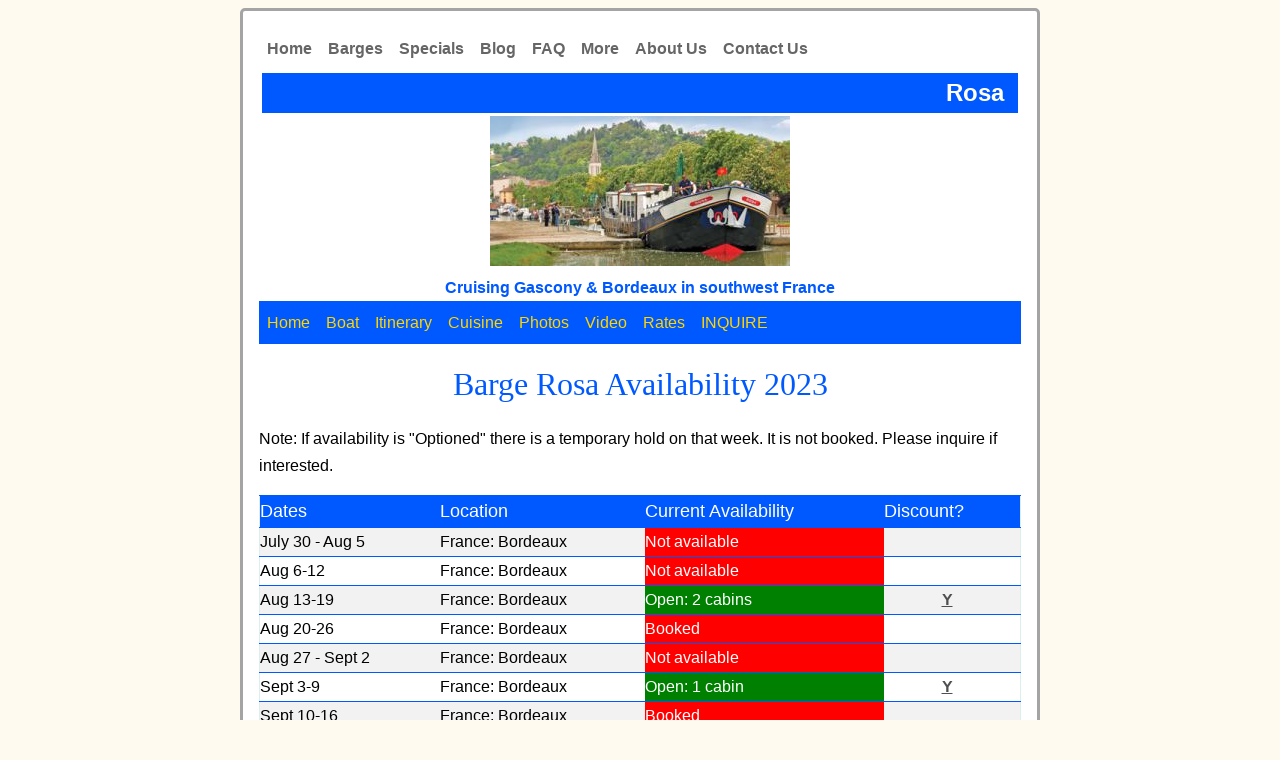

--- FILE ---
content_type: text/html
request_url: https://bargecharters.com/barges/rosa/rosa-availability-2023.html
body_size: 2290
content:
<!DOCTYPE html>
<html lang="en">
<head>
  <meta charset="utf-8">
  <meta name="viewport" content="width=device-width, initial-scale=1.0">
  <link rel="canonical" href="https://bargecharters.com/barges/rosa/rosa-availability-2023.html">
  <meta http-equiv="X-UA-Compatible" content="ie=edge">
  <title>French Hotel Barge ROSA Availability Calendar 2023 | Barging in France | Barge Cruises in Gascony and Bordeaux | Hotel Barge Cruises Vacations Charters Tours Trips | Barging holidays | BargeCharters.com</title>

  <meta name="description" content="Check open dates on French Hotel Barge Rosa Availability Calendar 2023. Enjoy barging in France with the French hotel barge ROSA that offers barge cruises in Gascony (Spring through Mid-Summer) and Bordeaux (Mid-Summer through Autumn) in the southwest of France. ROSA offers private barge charters and shared-boat, cabin cruises. Besides their standard barge cruise itineraries for Gascony and Bordeaux, ROSA offers specialized cruises for Golfing and Wine Appreciation for private barge charter. Experience the fascinating European waterways with Paradise Connections Yacht Charters, your barging specialists">

  <meta name="keywords" content="availability calendar, barge cruises, all-inclusive barge vacations, hotel barges, French, barges, barge Rosa, french canal barges, barging in france, hotel barge, Gascony, Bordeaux, crewed barge vacations, luxury, barge cruises, peniches, french barges, barge vacations, crewed, charters, barge charters, charter barges, barging, barge holidays, barging holidays, bike tourism, french canals, canals, golf, golfing, honeymoons, family vacations">
  <meta name="author" content="Paradise Connections Yacht Charters">
  <meta name="copyright" content="Paradise Connections Yacht Charters, 2003 onwards. All rights reserved.">

  <link rel="stylesheet" href="../../css/style-responsive-availability.css">
</head>

<body>
  <a id="TOP"></a>

  <!-- CONTAINER holds all of web page  -->
  <div id="container">

<!-- ========= HEADER START ========== -->

<header>

<nav> <!-- Main site menu - full size -->
  <div class="nav-site">
    <ul>
      <li><a href="../../index.html">Home</a></li>
      <li><a href="../../barges.html">Barges</a></li>
      <li><a href="../../special-offers-discounts.html">Specials</a></li>
      <li><a href="../../blogs.html">Blog</a></li>
      <li><a href="../../faq.html">FAQ</a></li>
      <li><a href="../../more.html">More</a>
        <ul>
          <li><a href="../../rates-cabins.html">Cabin cruise rates</a></li>
          <li><a href="../../barge-availability-calendars.html">Calendars</a></li>
          <li><a href="../../barging-and-biking-cycling-tours.html">Cycling</a></li>
          <li><a href="../../regions.html">Destinations</a></li>
          <li><a href="../../themes.html">Themes</a></li>
          <li><a href="../../video.html">Videos</a></li>
          <li><a href="../../more.html">More</a></li>
        </ul>
      </li>
      <li><a href="../../about.html">About Us</a></li>
      <li><a href="../../contact.html">Contact Us</a></li>
    </ul>
  </div>
</nav>

    <div class="banner-barge" style="text-align:right; border-style: solid; border-bottom-color: white;">Rosa &nbsp;
    </div>

    <div class="center">
      <img alt="Hotel Barge ROSA - Barging in Gascony and Bordeaux France - www.BargeCharters.com" title="Hotel Barge Rosa" src="../../images/thumb-rosa-300x150.jpg">
      <p class="color-barge bold" style="margin:0;">Cruising Gascony &amp; Bordeaux in southwest France</p>
    </div>
    <!-- NEW Brochure website menu -->
    <div class="nav-barge">
      <ul>
        <li><a href="index.html">Home</a></li>
        <li><a href="barge.html">Boat</a></li>
        <li><a href="itinerary.html">Itinerary</a></li>
        <li><a href="cuisine.html">Cuisine</a></li>
        <li><a href="photos.html">Photos</a></li>
        <li><a href="video.html">Video</a></li>
        <li><a href="rates.html">Rates</a></li>
        <li><a href="mailto:barging@paradiseconnections.com?subject=Barge%20Rosa%20Inquiry">INQUIRE</a></li>
      </ul>
    </div>
</header>

<!-- ========= HEADER END ========== -->

  <main>

  <h1 class="color-barge center">Barge Rosa Availability 2023</h1>

  <p>Note: If availability is "Optioned" there is a temporary hold on that week. It is not booked. Please inquire if interested.</p>

  <div style="overflow-x:auto;">

    <table class="xspace availability-table availability-table-horizontal availability-table-highlight" style="margin-left:auto; margin-right:auto; width:100%;">
    <tbody>
    <!-- DATES -->
    <tr>
      <td class="availability-table-heading" style="color:white;">Dates</td>
      <td class="availability-table-heading" style="color:white;">Location</td>
      <td class="availability-table-heading" style="color:white;">Current Availability</td>
      <td class="availability-table-heading" style="color:white;">Discount?</td>
    </tr>

    <tr>
      <td>July 30 - Aug 5</td>
      <td>France: Bordeaux </td>
      <td style="background-color:red; color:white;">Not available</td>
      <td class="center"><a href="../../special-offers-discounts.html" target="_blank"></a></td>
    </tr>
    <tr>
      <td>Aug 6-12</td>
      <td>France: Bordeaux </td>
      <td style="background-color:red; color:white;">Not available</td>
      <td class="center"><a href="../../special-offers-discounts.html" target="_blank"></a></td>
    </tr>
    <tr>
      <td>Aug 13-19</td>
      <td>France: Bordeaux </td>
      <td style="background-color:green; color:white;">Open: 2 cabins</td>
      <td class="center"><a href="../../special-offers-discounts.html" target="_blank">Y</a></td>
    </tr>
    <tr>
      <td>Aug 20-26</td>
      <td>France: Bordeaux </td>
      <td style="background-color:red; color:white;">Booked</td>
      <td class="center"><a href="../../special-offers-discounts.html" target="_blank"></a></td>
    </tr>
    <tr>
      <td>Aug 27 - Sept 2</td>
      <td>France: Bordeaux </td>
      <td style="background-color:red; color:white;">Not available</td>
      <td class="center"><a href="../../special-offers-discounts.html" target="_blank"></a></td>
    </tr>
    <tr>
      <td>Sept 3-9</td>
      <td>France: Bordeaux </td>
      <td style="background-color:green; color:white;">Open: 1 cabin</td>
      <td class="center"><a href="../../special-offers-discounts.html" target="_blank">Y</a></td>
    </tr>
    <tr>
      <td>Sept 10-16</td>
      <td>France: Bordeaux </td>
      <td style="background-color:red; color:white;">Booked</td>
      <td class="center"><a href="../../special-offers-discounts.html" target="_blank"></a></td>
    </tr>
    <tr>
      <td>Sept 17-23</td>
      <td>France: Bordeaux </td>
      <td style="background-color:red; color:white;">Booked</td>
      <td class="center"><a href="../../special-offers-discounts.html" target="_blank"></a></td>
    </tr>
    <tr>
      <td>Sept 24-30</td>
      <td>France: Bordeaux </td>
      <td style="background-color:red; color:white;">Booked</td>
      <td class="center"><a href="../../special-offers-discounts.html" target="_blank"></a></td>
    </tr>
    <tr>
      <td>Oct 1-7</td>
      <td>France: Bordeaux </td>
      <td style="background-color:red; color:white;">Booked</td>
      <td class="center"><a href="../../special-offers-discounts.html" target="_blank"></a></td>
    </tr>
    <tr>
      <td>Oct 8-14</td>
      <td>France: Bordeaux </td>
      <td style="background-color:red; color:white;">Booked</td>
      <td class="center"><a href="../../special-offers-discounts.html" target="_blank"></a></td>
    </tr>
    <tr>
      <td>Oct 15-21</td>
      <td>France: Bordeaux </td>
      <td style="background-color:red; color:white;">Booked</td>
      <td class="center"><a href="../../special-offers-discounts.html" target="_blank"></a></td>
    </tr>
    <tr>
      <td>Oct 22-28</td>
      <td>France: Gascony </td>
      <td style="background-color:red; color:white;">Booked</td>
      <td class="center"><a href="../../special-offers-discounts.html" target="_blank"></a></td>
    </tr>

  </tbody>
  </table>
  </div>

  <div class="center xspace"><a href="rosa-availability-2024.html"><img src="../../images/button-availability-2024.jpg" alt="Check 2024 Availability Calendar"></a></div>

    <p class="barge-button"><a class="no-decoration" href="#TOP">Go To Top</a></p>

    <p><a href="index.html">HOME</a> &gt; <a href="rates.html">RATES</a> &gt; <b>Barge Rosa Availability 2023</b></p>

    <!-- NEW Brochure menu -->
    <div class="nav-barge">
      <ul>
        <li><a href="index.html">Home</a></li>
        <li><a href="barge.html">Boat</a></li>
        <li><a href="itinerary.html">Itinerary</a></li>
        <li><a href="cuisine.html">Cuisine</a></li>
        <li><a href="photos.html">Photos</a></li>
        <li><a href="video.html">Video</a></li>
        <li><a href="rates.html">Rates</a></li>
        <li><a href="mailto:barging@paradiseconnections.com?subject=Barge%20Rosa%20Inquiry">INQUIRE</a></li>
      </ul>
    </div>

  </main>

  <footer>

    <p class="xspace center"><b>
    PARADISE CONNECTIONS YACHT CHARTERS</b><br>
    Your Barging Specialists<br>
    <a href="https://bargecharters.com" target="_blank" rel="noopener">www.BargeCharters.com</a></p>

    <p class="tiny center" style="line-height:400%;">
    <a href="../../index.html">BARGE CHARTERS</a> | <a href="../../barging-in-france.html">BARGING IN FRANCE</a> | <a href="../../barging-in-ireland.html">BARGING IN IRELAND</a> | <a href="../../barging-in-scotland.html">BARGING IN SCOTLAND</a> | <a href="../../barging-in-england.html">BARGING IN ENGLAND</a> | <a href="../../barging-in-holland.html">BARGING IN HOLLAND</a> | <a href="../../barging-in-italy.html">BARGING IN ITALY</a> | <a href="../../barging-in-germany.html">BARGING IN GERMANY</a> | <a href="../../barges.html">CANALS &amp; RIVER TOURS BARGE CRUISES &amp; VACATIONS</a></p>

    <p class="tiny" style="text-align: right;">7/22/2023</p>

  </footer>
      <!--  === End of container div === -->
  </div>

</body>
</html>


--- FILE ---
content_type: text/css
request_url: https://bargecharters.com/css/style-responsive-availability.css
body_size: 3861
content:
/* style-responsive.css
   Created 2018-12-26 for Responsive Barge site
*/
/* TOP */

/*

Set default font size to 16px which is standard in most browsers
12/30/2018 - Added dropdown menu & wrote out color names
*/

/*
5/24/2025 - Changed colors for barge brochures from mediumblue (too bright) to #0059FF (darkskyblue)
4/30/2025 - Changed colors for barge brochures from teal to mediumblue. Had to change availability-table, availability-table-heading, color-barge, nav-barge, nav-barge ul, carte, barge-box, hr.barge, barge-button, a.barge-button, table-barge-rates - WHY IS THERE A SEPARATE CSS FOR AVAILABILITY?

12/2/2023 - Added floating scroll to top feature

11/2/2022 - Changed background-color from #ffffcc to  (too yellow from wrong angle) to fffaf0 FloralWhite
6/28/2022 - created class AVAILABILITY TABLE for barge's individual calendars. Will gradually change css link to style-responsive-availability from style-responsive.
6/24/2022 - created class for NAV MENU at bottom of page
4/17/2022 - created menu-bottom to have a site menu at bottom of page styled after menu-bargelist but would like to have the words centered but didn't work. See test.html

12/22/2021 - changed background-color from cadetblue to #ffffcc (cream?)
11/27/2021 - added "auto" to Margin in blog-post to center on page
7/3/2021 - Added 2 things for new barge blog pages
1/10/2019 - Added flexbox stuff for barges.html pages
1/11 - Added media query for max-width 650px to make barge info stack photo on top of barge info. Changed .fxbl-photo-text to
1/17/2019 - Added xspace class to add a bit of lower extra padding. Must have been deleted when testing different style sheets
1/21/2019 - Media query for barge list change layout a bit earlier (new-660 old=650)
1/30/2019 - Added * so everything is box-sizing: border-Flexbox
2/12/2019 - Added classes for GoToTop button
2/12/2019 - Make the MORE dropdown in the menu be transparent and border-bottom have line
2/17/2019 - Added code for Regions/Belgium page for belgian barges. Has 2 columns of 50% that change to 100% (stacks) if viewport less than 675px
2/22/2019 - Modified file for flexing barges.html
2/25/2019 - Created new css version to text Barge Brochures
2/25/2019 - Added class "indent-2" because of 2nd level indent for Specs
3/2/2019 - Copied "test" css file to incorporate new styles
3/9/2019 - Added more to box-sizing
3/14/2019 - Added xspace-top
3/15/2019 - Added "bold" class
3/21/2019 - Added "carte" class from style-bargebrochures-2018 for sample menu
7/6/2019 - Modified default font weight to 500 (normal=400) because it is too light
*/

/*
10/12/2019 - Decided to add SPECIAL OFFERS to Web Site to make it responsive. It is too difficult to view on Blogger although I think we'll keep that version, too.
*/

*, *::before, *::after {
  box-sizing: border-box;
}
html {
  font-size: 16px;
}

body {
  background-color: #fffaf0 /* FLORALWHITE previous CREAM which was too yellow */
  /* background-color: #ffffcc; CREAM previously adetblue color outside of content */
}
#container {
  max-width: 800px;
  margin: 0 auto;
  border: 3px solid #a4a4a4;
  border-radius: 5px;
  background-color: white;
  padding: 1rem;
  font-size: 1rem;
  font-family: Arial,Helvetica,Verdana,sans-serif;
  font-weight: 500;
  color: black;
  line-height: 1.7;
}

.color-site {
  color: darkred;
}

.color-barge {
  color: #0059FF; /* was teal then mediumblue */
}

h1 {
  font-family: "Times New Roman", Times, serif;
  font-size: 2rem; /* 32px */
  font-weight: normal;
  line-height: 1.2;
}
h2 {
  font-family: "Times New Roman", Times, serif;
  font-size: 1.5rem; /* 24px */
  font-weight: normal;
  line-height: 1.2;
}
h3 {
  font-family: "Times New Roman", Times, serif;
  font-size: 1.25rem; /* 20px */
  font-weight: normal;
  line-height: 1.2;
}

.center {
  text-align: center;
}
.right {
  text-align: right;
}
.bold {
  font-weight: bold;
}
.tiny {
  font-size: 0.625rem; /* 10px */
  font-style: italic;
}
.xspace {
  margin-bottom: 2em;
}
.xspace-top {
  margin-top: 1.5em;
}
.no-decoration {
  text-decoration: none;
}
.indent-1{
  margin-left: 1.5rem;
}
.indent-2 {
  margin-left: 2.0rem;
}
.indent-3 {
  margin-left: 2.5rem;
}
.blog-post {
  width: 95%;
  border: 2px solid darkred;
  padding: 8px;
  border-radius: 8px;
  margin:6px auto;
}
.blog-page-title {
  font-family: "Times New Roman", Times, serif;
  font-size: 2rem; /* 32px */
  font-weight: normal;
  line-height: 1.2;
}

/* new class of "carte" for sample menu */
.carte {
  background-color: lightgrey;
  width: 90%;
  border: 5px solid #0059FF; /* was teal then mediumblue*/
  padding: 5px;
  margin: auto;
}

/* HYPERLINKS for site and barges */

a {
  font-style: normal;
  font-weight: bold;
  text-decoration: underline;
}
a:link {
  color: #505050; /* 505050 = gray */
}
a:visited {
  color: #505050;
}
a:active {
  color: #505050;
}
a:hover {
  color: white;
  background-color: darkred;
}


/* Class for SITE NAV MENU to be used with div */

.nav-site ul {
  list-style-type: none;
  margin: 0;
  padding: 0;
  background-color: white;
  overflow: hidden;
}
.nav-site ul li {
  float: left;
}
.nav-site ul li a {
    display: block;
    color: #666666;
    text-align: center;
    padding: 0.5rem 0.5rem; /* 8px 8px */
    text-decoration: none;
}
.nav-site ul li a:hover {
  color: white;
  background-color: darkred;
}
.nav-site ul ul {
  position: absolute;
  left: -999em;
}
.nav-site ul li:hover ul {
  left: auto;
  background: rgba(255, 250, 250, 0.8);
  border-bottom: 2px solid darkred;
}
.nav-site ul li ul li {
  float: none;
}
.nav-site ul li ul li a:hover {
  color: darkred;
  background-color: white;
}

/* Class for SITE MENU -NAV-BOTTOM-SITE- at BOTTOM of the page - to be used with div */

.nav-bottom-site ul {
  list-style-type: none;
  margin: 0;
  padding: 0;
  background-color: darkred;
  overflow: hidden;
}
.nav-bottom-site ul li {
  float: left;
}
.nav-bottom-site ul li a {
    display: block;
    color: white;
    text-align: center;
    padding: 0.5rem 0.5rem; /* 8px 8px */
    text-decoration: none;
}
.nav-bottom-site ul li a:hover {
  color: gold;
  background-color: darkred;
}
.nav-bottom-site ul ul {
  position: absolute;
  left: -999em;
}
.nav-bottom-site ul li:hover ul {
  left: auto;
  background: rgba(175, 0, 0, 0.8);
  border-bottom: 2px solid darkred;
}
.nav-bottom-site ul li ul li {
  float: none;
}
.nav-bottom-site ul li ul li a:hover {
  color: darkred;
  background-color: white;
}

/* Class for BARGE NAV MENU to be used with div */

.nav-barge ul {
  list-style-type: none;
  margin: 0;
  padding: 0;
  background-color: #0059FF; /* was teal then mediumblue */
  overflow: hidden;
}
.nav-barge ul li {
  float: left;
}
.nav-barge ul li a {
    display: block;
    color: gold;
    font-weight: 500;
    text-align: center;
    padding: 0.5rem 0.5rem; /* 8px 8px */
    text-decoration: none;
}
.nav-barge ul li a:hover {
  color: #0059FF; /* was teal then mediumblue */
  background-color: gold;
}

/* END of Class for BARGE menu */


/* START New class for barge list on barges page menu-bargelist to be used with div class */

.menu-bargelist ul {
  list-style-type: none;
  margin: 0;
  padding: 0;
  background-color: darkred;
  overflow: hidden;
}
.menu-bargelist ul li {
  float: left;
}
.menu-bargelist ul li a {
    display: block;
    color: gold;
    font-weight: 400;
    text-align: center;
    padding: 0.5rem 0.5rem; /* 8px 8px */
    text-decoration: none;
}
.menu-bargelist ul li a:hover {
  color: gold;
  background-color: black;
}

/* END menu-bargelist */

/* START New class for menu at bottom of page menu-bottom to be used with div class */

.menu-bottom ul {
  list-style-type: none;
  margin: 0;
  padding: 0;
  background-color: darkred;
  overflow: hidden;
}
.menu-bottom ul li {
  float: left;
}
.menu-bottom ul li a {
    display: block;
    color: white;
    font-weight: 400;
    text-align: center;
    padding: 0.5rem 0.5rem; /* 8px 8px */
    text-decoration: none;
}
.menu-bottom ul li a:hover {
  color: gold;
  background-color: black;
}
/* END menu-bottom */

/* START Clearfix */

.clear {
  clear: both;
  }
.clearfix:after {
  content: "";
  display: block;
  height: 0;
  clear: both;
  visibility: hidden;
}
.clearfix {
  display: inline-block;
}
/* END Clearfix */

/* Header banner - SITE & BARGE pages */

.banner-site {
  color: white;
  font-weight: bold;
  font-size: 1.5rem; /* 24px */
  background-color: darkred;
  margin: 0;
  padding: 0;
}
.banner-barge {
  color: white;
  font-weight: bold;
  font-size: 1.5rem; /* 24px */
  background-color: #0059FF; /* was teal then mediumblue */
  margin: 0;
  padding: 0;
}

.banner-yachts {
  color: #3333ff;
  font-weight: bold;
  font-size: 1.5rem; /* 24px */
  background-color: yellow;
  margin: 0;
  padding: 0;
}

/* HR for SITE & BARGE pages */

/* START testing hr color for site pages and another for brochure color */

hr.site-hr {
   height: 0.25em; /* 4px */
   margin-left: auto;
   margin-right: auto;
   background-color: darkred;
   color: darkred;
   border: 0 none;
   margin-top: 0.25rem; /* 4px */
   margin-bottom: 0.25rem; /* 4px */
}

hr.barge-hr {
   height: 0.25rem; /* 4px */
   margin-left: auto;
   margin-right: auto;
   background-color: #0059FF; /* was teal then mediumblue */
   color: #0059FF; /* was teal then mediumblue */
   border: 0 none;
   margin-top: 0.25rem; /* 4px */
   margin-bottom: 0.25rem; /* 4px */
}

/* WHY DO I NEED THIS? AS "a"? OH WELL, IT WORKS */
a.site-button {
  color: white;
  background-color: darkred;
  font-weight: normal;
}
.site-button {
  border: medium solid darkred;
  border-radius: 8px;
  color: white;
  padding: .25rem .35rem;
  width: 30%;
  text-align: center;
  text-decoration: none;
  font-size: 1rem;
  margin: 0 auto;
  cursor: pointer;
}

a.barge-button {
  color: white;
  background-color: #0059FF; /* was teal then mediumblue */
  font-weight: normal;
}
.barge-button {
  border: medium solid #0059FF; /* was teal then mediumblue */
  border-radius: 8px;
  color: white;
  padding: .25rem .35rem;
  width: 30%;
  text-align: center;
  text-decoration: none;
  font-size: 1rem;
  margin: 0 auto;
  cursor: pointer;
}
/* font size for cabin rate table */
.font-cabin-rates {
  font-size: 0.75rem; /* 12px - 75% of 16px */
}

@media screen and (max-width: 560px){
  .font-cabin-rates {
    font-size: 0.625rem; /* 10px */
  }
}

/* Responsive YOUTUBE video */

.video-responsive{
    overflow:hidden;
    padding-bottom:56.25%;
    position:relative;
    height:0;
}
.video-responsive iframe{
    left:0;
    top:0;
    height:100%;
    width:100%;
    position:absolute;
}
/* css for 2-columns */

.two-col-row {
  display: flex;
}

/* Create two equal columns that sits next to each other */
.two-col-column {
  flex: 50%;
  padding: 10px;
}
/* Responsive layout - when the screen is less than 600px wide, make the two columns stack on top of each other instead of next to each other */
@media screen and (max-width: 675px) {
  .two-col-row {
    display:block;
  }
  .two-col-column {
    width: 100%;
  }
}
/* END css for 2 columns */

/* Flexbox stuff for barges.html */
/* 2019-2-22- new barge list FLEX */
.flex-section-container-bargelist {
  display: flex;
  background-color: white;
  padding: 0;
  margin: 0;
}
.flex-article-barge {
  flex: 1;
  text-align:center;
  background-color: white;
  padding: .10rem;
  margin: 0;
  border-bottom: 3px solid darkred;
}
@media screen and (max-width: 660px) {
  .flex-section-container-bargelist {
    flex-flow: column wrap;
  }
}
/* css for BARGE HEADER 2-columns */

.test-two-col-row {
  display: flex;
  justify-content: center;
  text-align: center;
}

/* Create two equal columns that sits next to each other */
.test-two-col-column-1 {
  background: red;
  margin: 5px;
  flex: 1;
}
.test-two-col-column-2 {
  flex-basis: 300px;
  margin-left: 15px;
}

/* SPECIAL OFFERS TABLE */

.table-specials {
    border: solid 1px darkred;
    border-collapse: collapse;
    border-spacing: 0;
    font: normal .8rem Arial, sans-serif;
    font-weight: 500;
}
.table-specials tbody td {
    border: solid 1px darkred;
    color: black;
    padding: 6px;
    vertical-align: top;
}
.table-specials-highlight tbody tr:hover {
    background-color: #CCE7E7;
}
.table-specials-horizontal tbody td {
    border-left: none;
    border-right: none;
}

/* AAVAILABILITY TABLE */

.availability-table {
    border: solid 1px #DDEEEE;
    border-collapse: collapse;
    border-spacing: 0;
    font: normal 1rem Arial, sans-serif;
    font-weight: 500;
}
.availability-table-heading {
  background-color: #0059FF; /* was teal then mediumblue */
  border: solid 1px #0059FF; /* was cadetblue then mediumblue*/
  color: yellow;
  font: normal 1.1rem Arial, sans-serif;
  padding: 4px;
  text-align: left;
}
.availability-table tbody td {
    border: solid 1px #0059FF; /* was cadetblue then mediumblue */
    color: black;
    padding-top: 5px;
    padding-bottom: 5px;
    padding-left: 0px;
    padding-right: 10px;
}
.availability-table tr:nth-child(even){
  background-color: #f2f2f2;
}
.availability-table-highlight tbody tr:hover {
    background-color: #CCE7E7;
}
.availability-table-horizontal tbody td {
    border-left: none;
    border-right: none;
}

/* Floating Scroll To Top arrow for long pages */

.stt {
  position: fixed;
  right: 1rem;
  bottom: 1rem;
  width: 3rem;
  height: 3rem;
  border-radius: 50%;
  background: rgb(128, 128, 255) url("data:image/svg+xml;utf8,%3Csvg xmlns='http://www.w3.org/2000/svg' viewBox='0 0 384 512'%3E%3Cpath fill='currentColor' d='M352 352c-8.188 0-16.38-3.125-22.62-9.375L192 205.3l-137.4 137.4c-12.5 12.5-32.75 12.5-45.25 0s-12.5-32.75 0-45.25l160-160c12.5-12.5 32.75-12.5 45.25 0l160 160c12.5 12.5 12.5 32.75 0 45.25C368.4 348.9 360.2 352 352 352z'%3E%3C/path%3E%3C/svg%3E") center no-repeat;
  box-shadow: 0 0.25rem 0.5rem 0 gray;
  opacity: 0.7;
}.stt:hover {
  opacity: 0.8;
}.stt:focus {
  opacity: 0.9;
}.stt:active {
  opacity: 1;
}